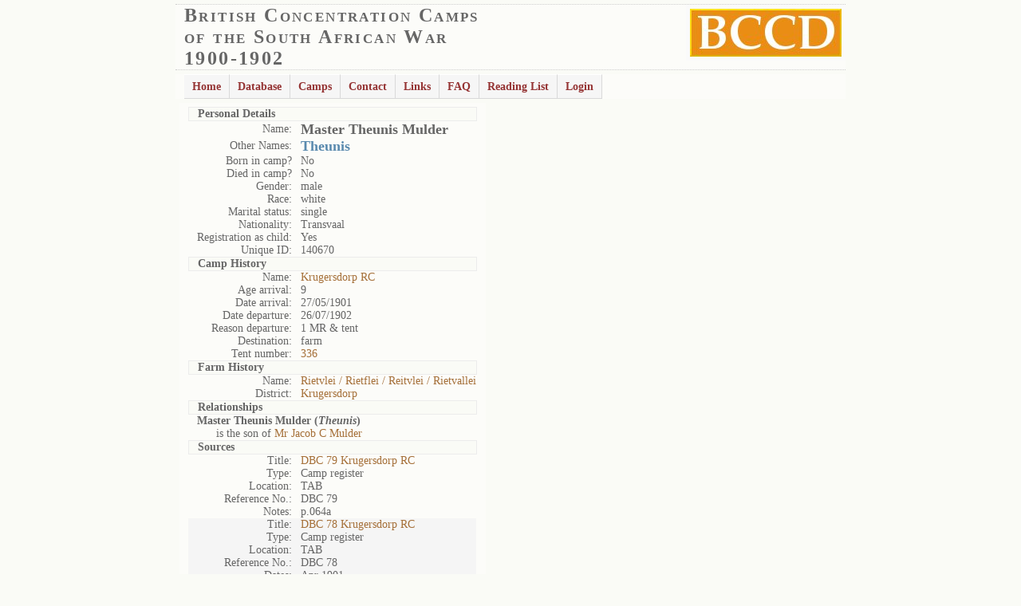

--- FILE ---
content_type: text/html; charset=UTF-8
request_url: https://www2.lib.uct.ac.za/mss/bccd/Person/140670/Theunis_Mulder/
body_size: 4293
content:

<!DOCTYPE html PUBLIC "-//W3C//DTD XHTML 1.0 Strict//EN" "http://www.w3.org/TR/xhtml1/DTD/xhtml1-strict.dtd"> 
<html xmlns="http://www.w3.org/1999/xhtml" xml:lang="en">
<head>
<meta HTTP-EQUIV="Content-Type" CONTENT="text/html; charset=utf-8" /> 
<!-- <meta HTTP-EQUIV="Content-Type" content="text/html; charset=iso-8859-1"> -->
<meta HTTP-EQUIV="Keywords" CONTENT="British Concentration Camps;South African War;South African War 1900-1902;1900-1902;Boer Concentration Camp Project;Boer Concentration Camps;Concentration Camps;Boer War" />
<meta HTTP-EQUIV="Description" CONTENT="Documenting the camps formed by the British army to house the residents of the two Boer republics of the South African Republic and the Orange Free State" />
<link rel="alternate" title="BCCD Project" href="rss.php" type="application/rss+xml" />
<link rel="shortcut icon" href="images/web_logo.ico" />
<script src="https://www2.lib.uct.ac.za/mss/bccd/js/ajax.js" type="text/javascript"></script>


<link rel="stylesheet" href="/mss/bccd/css/test1.css" type="text/css" />
<link href="https://www2.lib.uct.ac.za/mss/bccd/css/dropdown.css" media="all" rel="stylesheet" type="text/css" />
<link href="https://www2.lib.uct.ac.za/mss/bccd/css/default.ultimate.css" media="all" rel="stylesheet" type="text/css" />
<style type="text/css">

/*Credits: Dynamic Drive CSS Library */
/*URL: http://www.dynamicdrive.com/style/ */

.thumbnail{
position: relative;
z-index: 0;
}

.thumbnail:hover{
background-color: transparent;
z-index: 50;
}

.thumbnail span{ /*CSS for enlarged image*/
position: absolute;
background-color: lightyellow;
padding: 5px;
left: -1000px;
border: 1px dashed gray;
visibility: hidden;
color: black;
text-decoration: none;
}

.thumbnail span img{ /*CSS for enlarged image*/
border-width: 0;
padding: 2px;
}

.thumbnail:hover span{ /*CSS for enlarged image on hover*/
visibility: visible;
top: 0;
left: -300px; /*position where enlarged image should offset horizontally */
/* bottom: 20px; */
}

</style>

<!--[if lt IE 7]>
<script type="text/javascript" src="js/jquery.js"></script>
<script type="text/javascript" src="js/jquery.dropdown.js"></script>
<![endif]-->
     
<title>British Concentration Camps of the South African War 1900-1902</title>
<!-- Piwik -->
<script type="text/javascript">
  var _paq = _paq || [];
  _paq.push(['trackPageView']);
  _paq.push(['enableLinkTracking']);
  (function() {
    var u="//journals.uct.ac.za/piwik/";
    _paq.push(['setTrackerUrl', u+'piwik.php']);
    _paq.push(['setSiteId', '1']);
    var d=document, g=d.createElement('script'),
    s=d.getElementsByTagName('script')[0];
    g.type='text/javascript'; g.async=true; g.defer=true;
    g.src=u+'piwik.js'; s.parentNode.insertBefore(g,s);
  })();
</script>
<noscript><p><img src="//journals.uct.ac.za/piwik/piwik.php?idsite=1"
style="border:0;" alt="" /></p></noscript>
<!-- End Piwik Code -->
</head>
<body>
<!--
<div><script>
  (function() {
    var cx = '006369051671070403036:gtoj8xrfgei';
    var gcse = document.createElement('script');
    gcse.type = 'text/javascript';
    gcse.async = true;
    gcse.src = 'https://cse.google.com/cse.js?cx=' + cx;
    var s = document.getElementsByTagName('script')[0];
    s.parentNode.insertBefore(gcse, s);
  })();
</script>
<gcse:search></gcse:search>		
</div>
-->
<div align=center>
<table summary="logo" border=0 cellpadding=0 width=840>
	<tr><td width=100% valign=top align=left class="top">
		<img src="https://www2.lib.uct.ac.za/mss/bccd/images/logo.jpg" alt="BCCD" align=right /><span class="heading1">British Concentration Camps<br />of the South African War<br />1900-1902</span><br />
	</td></tr>
</table>
<!-- <hr width=840 /> -->

<table summary="heading" border=0 cellpadding=4 width=840>
	<tr><td>
		<ul id="nav" class="dropdown">
	<li><a href="/mss/bccd">Home</a></li>
	<li><a href="#">Database</a>
		<ul>
			<li><a href="#" class="dir">Information</a>
				<ul>
					<li><a class="xx" href="/mss/bccd/DB/dbsources/" title="Database Sources">Sources of Information</a></li>
					<li><a class="xx" href="/mss/bccd/DB/dbinfo/" title="Database Information">Information Available</a></li>
				</ul>
			</li>
			<li><a href="#" class="dir">Persons</a>
				<ul>
					<li><a class="xx" href="/mss/bccd/Persons/A/1/0/" title="Browse Persons">Browse Persons</a></li>
					<li><a class="xx" href="/mss/bccd/PersonsSearch/1/0/0/" title="Search Persons">Search Persons</a></li>
				</ul>
			</li>
			
			<li><a href="#" class="dir">Camps</a>
				<ul>
					<li><a class="xx" href="/mss/bccd/Camps/1/" title="Browse Camps">Browse Camps</a></li>
					<li><a class="xx" href="/mss/bccd/CampsSearch/1/1/0/0/" title="Search Camps">Search Camps</a></li>
				</ul>
			</li>			

			<li><a href="#" class="dir">Farms</a>
				<ul>
					<li><a class="xx" href="/mss/bccd/Farms/A/1/0/" title="Browse Farms">Browse Farms</a></li>
					<li><a class="xx" href="/mss/bccd/FarmsSearch/0/0/" title="Search  Farms">Search Farms</a></li>
				</ul>
			</li>			
			
   		        <li><a href="/mss/bccd/ID/IDSearch/" title="Search by Unique ID">Unique ID Search</a></li>
		</ul>

	
	
	<li><a href="#">Camps</a>
		<ul>

	<li><a href="#" class="dir">Transvaal</a>
		<ul>

	<li><a class="dir" href="#" title="">Camps: B - M</a>
	<ul>
	<li><a class="xx" href="/mss/bccd/Histories/Balmoral/" title="">Balmoral</a></li>
	<li><a class="xx" href="/mss/bccd/Histories/Barberton/" title="">Barberton</a></li>
	<li><a class="xx" href="/mss/bccd/Histories/Belfast/" title="">Belfast</a></li>
	<li><a class="xx" href="/mss/bccd/Histories/Heidelberg/" title="">Heidelberg</a></li>
	<li><a class="xx" href="/mss/bccd/Histories/Irene/" title="">Irene</a></li>
	<li><a class="xx" href="/mss/bccd/Histories/Johannesburg/" title="">Johannesburg</a></li>
	<li><a class="xx" href="/mss/bccd/Histories/Klerksdorp/" title="Klerksdorp">Klerksdorp</a></li>
	<li><a class="xx" href="/mss/bccd/Histories/Krugersdorp/" title="">Krugersdorp</a></li>
	<li><a class="xx" href="/mss/bccd/Histories/Meintjes_kop/" title="">Meintjes Kop</a></li>
	<li><a class="xx" href="/mss/bccd/Histories/Middelburg/" title="">Middelburg</a></li>		
	</ul>
	</li>

	<li><a class="dir" href="#" title="">Camps: N - V</a>
	<ul>
	<li><a class="xx" href="/mss/bccd/Histories/Nylstroom/" title="">Nylstroom</a></li>
	<li><a class="xx" href="/mss/bccd/Histories/Pietersburg/" title="">Pietersburg</a></li>
	<li><a class="xx" href="/mss/bccd/Histories/Potchefstroom/" title="">Potchefstroom</a></li>
	<li><a class="xx" href="/mss/bccd/Histories/Standerton/" title="">Standerton</a></li>
	<li><a class="xx" href="/mss/bccd/Histories/Van_der_Hovens_Drift/" title="">Van der Hoven's Drift</a></li>
	<li><a class="xx" href="/mss/bccd/Histories/vereeniging/" title="">Vereeniging</a></li>
	<li><a class="xx" href="/mss/bccd/Histories/Volksrust/" title="">Volksrust</a></li>
	  </ul>
	</li>
        </ul>
        </li>	
		<li><a href="#" class="dir">Orange Free State</a>
		<ul>

	<li><a class="xx" href="/mss/bccd/Histories/Bethulie/" title="">Bethulie</a></li>
	<li><a class="xx" href="/mss/bccd/Histories/Bloemfontein/" title="">Bloemfontein</a></li>
	<li><a class="xx" href="/mss/bccd/Histories/Brandfort/" title="">Brandfort</a></li>
	<li><a class="xx" href="/mss/bccd/Histories/Harrismith/" title="">Harrismith</a></li>
	<li><a class="xx" href="/mss/bccd/Histories/Heilbron/" title="">Heilbron</a></li>
	<li><a class="xx" href="/mss/bccd/Histories/Kroonstad/" title="">Kroonstad</a></li>
	<li><a class="xx" href="/mss/bccd/Histories/Norvals_pont/" title="">Norvals Pont</a></li>
	<li><a class="xx" href="/mss/bccd/Histories/Springfontein/" title="">Springfontein</a></li>
	<li><a class="xx" href="/mss/bccd/Histories/Vredefort_Road/" title="">Vredefort Road</a></li>
	<li><a class="xx" href="/mss/bccd/Histories/Winburg/" title="">Winburg</a></li>
	  </ul>
	</li>	
			
			<li><a href="#" class="dir">Natal</a>
				<ul>

	<li><a class="xx" href="/mss/bccd/Histories/Colenso/" title="">Colenso</a></li>
	<li><a class="xx" href="/mss/bccd/Histories/Eshowe/" title="">Eshowe</a></li>		
	<li><a class="xx" href="/mss/bccd/Histories/Howick/" title="">Howick</a></li>
	<li><a class="xx" href="/mss/bccd/Histories/Jacobs_Siding/" title="">Jacobs Siding</a></li>
	<li><a class="xx" href="/mss/bccd/Histories/Ladysmith/" title="">Ladysmith</a></li>
	<li><a class="xx" href="/mss/bccd/Histories/Merebank/" title="">Merebank</a></li>
	<li><a class="xx" href="/mss/bccd/Histories/Pietermaritzburg/" title="">Pietermaritzburg</a></li>
	<li><a class="xx" href="/mss/bccd/Histories/Pinetown/" title="">Pinetown</a></li>
	<li><a class="xx" href="/mss/bccd/Histories/Wentworth/" title="">Wentworth</a></li>

				</ul>
			</li>
			
			
			<li><a href="#" class="dir">Cape Colony</a>
				<ul>
	<li><a class="xx" href="/mss/bccd/Histories/Aliwal_North/" title="">Aliwal North</a></li>
	<li><a class="xx" href="/mss/bccd/Histories/East_London/" title="">East London</a></li>
	<li><a class="xx" href="/mss/bccd/Histories/Kabusie/" title="">Kabusie</a></li>
	<li><a class="xx" href="/mss/bccd/Histories/Kimberley/" title="">Kimberley</a></li>
	<li><a class="xx" href="/mss/bccd/Histories/Mafeking/" title="">Mafeking</a></li>
	<li><a class="xx" href="/mss/bccd/Histories/Orange_River/" title="">Orange River</a></li>
	<li><a class="xx" href="/mss/bccd/Histories/Port_Elizabeth/" title="">Port Elizabeth</a></li>
	<li><a class="xx" href="/mss/bccd/Histories/Uitenhage/" title="">Uitenhage</a></li>
	<li><a class="xx" href="/mss/bccd/Histories/vryburg/" title="">Vryburg</a></li>


				</ul>
			</li>						

		</ul>

		
	
	
	<li><a href="/mss/bccd/Contact/">Contact</a></li>
	<li><a href="/mss/bccd/Links/">Links</a></li>
	<li><a href="/mss/bccd/FAQ/">FAQ</a></li>	
	<li><a href="/mss/bccd/READING/">Reading List</a></li>		
     	<li><a href="/mss/bccd/LOGIN/0/">Login</a></li>		
     	

</ul>
		
		</td><td align=right>
<!--
<form id="cse-search-box" action="http://www2.lib.uct.ac.za/mss/bccd/SiteSearch/"> 
<div><input name="cx" type="hidden" value="006369051671070403036:gtoj8xrfgei" />
<input name="cof" type="hidden" value="FORID:10" /> <input name="ie" type="hidden" value="UTF-8" />
<input maxlength="120" name="q" size="20" type="text" />
 <input name="sa" type="submit" value="Search" /></div>
</form>
<script src="http://www2.lib.uct.ac.za/mss/bccd/google.js" type="text/javascript"></script>
-->


</td>		
		</tr></table>
</div>	<div align="center">
<div class="center1"><table summary="personal"><tr><td><table summary="Personal2">
<tr><td colspan=2 class="heading">Personal Details</td></tr>
<tr><td class="right">Name:</td><td><font size=+1><b>Master Theunis Mulder</b></font></td></tr>
<tr><td class="right">Other Names:</td><td><font color="#5A8AAE" size=+1><b>Theunis</b></font></td></tr>
<tr><td class="right">Born in camp?</td><td>
No</td></tr>
<tr><td class="right" >Died in camp?</td><td>
No</td></tr>
<tr><td class="right" >Gender:</td><td>male</td></tr>
<tr><td class="right" >Race:</td><td>white</td></tr>
<tr><td class="right" >Marital status:</td><td>single</td></tr>
<tr><td class="right" >Nationality:</td><td>Transvaal</td></tr>
<tr><td class="right" >Registration as child:</td><td>Yes</td></tr>
<tr><td class="right" >Unique ID:</td><td>140670</td></tr>
<tr><td colspan=2 class="heading">Camp History</td></tr>
<tr><td class="right">Name:</td><td><a href="/mss/bccd/Camp/26/Krugersdorp_RC/">Krugersdorp RC</a></td></tr>
<tr><td class="right">Age arrival:</td><td>9</td></tr>
<tr><td class="right">Date arrival:</td><td>27/05/1901</td></tr>
<tr><td class="right">Date departure:</td><td>26/07/1902</td></tr>
<tr><td class="right">Reason departure:</td><td>1 MR & tent</td></tr>
<tr><td class="right">Destination:</td><td>farm</td></tr>
<tr><td class="right">Tent number:</td><td><a href="/mss/bccd/Tent/336/26/">336</a></td></tr>
<tr><td colspan=2 class="heading">Farm History</td></tr>
<tr><td class="right">Name:</td><td><a href="/mss/bccd/Farm/32968/Rietvlei___Rietflei___Reitvlei___Rietvallei/">Rietvlei / Rietflei / Reitvlei / Rietvallei</a></td></tr>
<tr><td class="right">District:</td><td><a href="/mss/bccd/FarmsSearch/Krugersdorp/1/">Krugersdorp</a></td></tr>
<tr><td colspan=2 class="heading">Relationships</td></tr>
<tr><td colspan=2><b>Master Theunis Mulder  (<i>Theunis</i>)</b></td></tr>
<tr><td colspan=2>&nbsp;&nbsp;&nbsp;&nbsp;&nbsp; is the son of <a href="/mss/bccd/Person/140665/Mr_Jacob_C_Mulder/">Mr Jacob C Mulder</a></td></tr><tr><td colspan=2 class="heading">Sources</td></tr>
<tr><td class="right">Title:</td><td><a href="/mss/bccd/PersonsSource/255/1/0/DBC_79_Krugersdorp_RC/">DBC 79 Krugersdorp RC</a></td></tr>
<tr><td class="right">Type:</td><td>Camp register</td></tr>
<tr><td class="right">Location:</td><td>TAB</td></tr>
<tr><td class="right">Reference No.:</td><td>DBC 79</td></tr>
<tr><td class="right" valign=top>Notes:</td><td>p.064a</td></tr>
<tr class="odd"><td class="right">Title:</td><td><a href="/mss/bccd/PersonsSource/254/1/0/DBC_78_Krugersdorp_RC/">DBC 78 Krugersdorp RC</a></td></tr>
<tr class="odd"><td class="right">Type:</td><td>Camp register</td></tr>
<tr class="odd"><td class="right">Location:</td><td>TAB</td></tr>
<tr class="odd"><td class="right">Reference No.:</td><td>DBC 78</td></tr>
<tr class="odd"><td class="right">Dates:</td><td>Apr 1901-</td></tr>
<tr class="odd"><td class="right" valign=top>Notes:</td><td>p.M 067</td></tr>
</table>
</td><td valign=top>
</td></tr>
</table>


<br />
<table summary="footer" border=0 cellpadding=0 width=840>
	<tr><td width=100% valign=top align=left>
<hr width="840" /><font size=1>
Acknowledgments: The project was funded by the Wellcome Trust, which is not responsible for the contents of the database. The help of the following research assistants is gratefully acknowledged: Ryna Boshoff, Murray Gorman, Janie Grobler,  Marelize Grobler, Luke Humby, Clare O’Reilly Jacomina Roose, Elsa Strydom, Mary van Blerk. Thanks also go to Peter Dennis for the design of the original database and to Dr Iain Smith, co-grantholder.
		</font>
	</td></tr>
</table>
<!-- <img src="https://journals.uct.ac.za/piwik/index.php?module=API&amp;method=ImageGraph.get&amp;idSite=3&amp;apiModule=UserCountry&amp;apiAction=getCountry&amp;token_auth=e02ad0c938e75611dee09dee73b646ee&amp;period=day&amp;date=2018-01-01,2026-01-22" />  -->
</div>
</div>
<script>
(function(i,s,o,g,r,a,m){i['GoogleAnalyticsObject']=r;i[r]=i[r]||function(){
  (i[r].q=i[r].q||[]).push(arguments)},i[r].l=1*new Date();a=s.createElement(o),
m=s.getElementsByTagName(o)[0];a.async=1;a.src=g;m.parentNode.insertBefore(a,m)
})(window,document,'script','//www.google-analytics.com/analytics.js','ga');
  ga('create', 'UA-45629660-1', 'uct.ac.za');
  ga('send', 'pageview');
</script>
</body>
</html>
